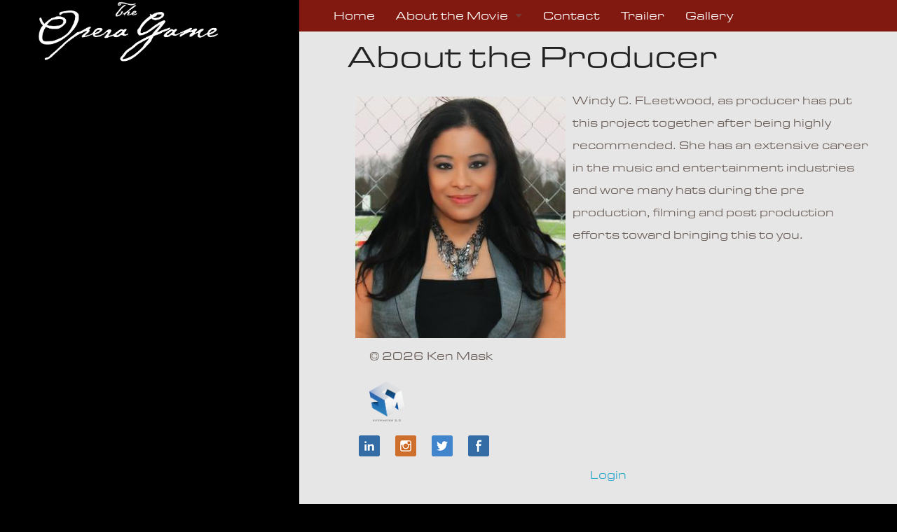

--- FILE ---
content_type: text/html;charset=UTF-8
request_url: http://theoperagamemovie.com/index.cfm?e=inner&itemcategory=76500
body_size: 2774
content:
<title>About the Producer - The Opera Game</title><meta name="description" content="" /><meta name="keywords" content="" /><link type="text/css" href="/ccem/assets/css/normalize.css" rel="stylesheet" /><link type="text/css" href="/ccem/assets/css/foundation.css" rel="stylesheet" /><meta name="robots" content="index,follow" /><link type="text/css" href="/ccem/assets/css/jcrop/jquery.Jcrop.min.css" rel="stylesheet" /><link type="text/css" href="/ccem/assets/css/calendar.css" rel="stylesheet" /><link type="text/css" href="/ccem/assets/css/dropzone.css" rel="stylesheet" /><link type="text/css" href="https://ajax.googleapis.com/ajax/libs/jqueryui/1.10.3/themes/black-tie/jquery-ui.min.css" rel="stylesheet" /><link type="text/css" href="/ccem/assets/css/timepicker/timepicker.css" rel="stylesheet" /><link type="text/css" href="/ccem/assets/css/lightbox/lightbox.css" rel="stylesheet" /><link type="text/css" href="/ccem/assets/css/slick/slick.css" rel="stylesheet" /><link type="text/css" href="/ccem/assets/css/style.css" rel="stylesheet" /><link type="text/css" href="assets/css/style.css" rel="stylesheet" /><script type="text/javascript" src="https://ajax.googleapis.com/ajax/libs/jquery/1.10.2/jquery.min.js"></script><script type="text/javascript" src="https://ajax.googleapis.com/ajax/libs/jqueryui/1.10.3/jquery-ui.min.js"></script><script type="text/javascript" src="/ccem/assets/js/slick/slick.min.js"></script><script type="text/javascript" src="/ccem/assets/js/sortable/sortable.js"></script><script type="text/javascript" src="/ccem/assets/js/tinymce/tinymce.min.js"></script><script type="text/javascript" src="/ccem/assets/js/dataTables/dataTables.js"></script><script type="text/javascript" src="/ccem/assets/js/lightbox/lightbox.js"></script><script type="text/javascript" src="/ccem/assets/js/jcrop/jquery.Jcrop.js"></script><script type="text/javascript" src="/ccem/assets/js/timepicker/timepicker.js"></script><script type="text/javascript" src="/ccem/assets/js/jquery.jqzoom-core.js"></script><script type="text/javascript" src="/ccem/assets/js/dropzone/dropzone.js"></script><script type="text/javascript" src="/ccem/assets/js/main.js"></script><link type="text/css" href="assets/css/inner.css" rel="stylesheet" /><link type="text/css" href="assets/css/full.css" rel="stylesheet" /><script src="https://use.typekit.net/btc4mpb.js"></script>
<script>try{Typekit.load({ async: true });}catch(e){}</script> 
<!-- Set the viewport width to device width for mobile -->
  <meta name="viewport" content="width=device-width" />
  
</head>


</head>


<body>
   
    <style>
        .top-bar{
            margin-top:0;
        }
        nav.top-bar {
        text-align:left;
        }
        section.top-bar-section {
        display: block;
        }
        .top-bar,  .top-bar.expanded, .top-bar-section ul, .top-bar-section li a:not(.button), .top-bar.expanded .title-area, .toggle-topbar.menu-icon{
        background-color:#821911;
        background-image:none;
        color:#fff;
        }
        p, .copyright{
            color:#6A5D57;
        }
        p{
            line-height:2;
        }
        .top-bar-section .has-dropdown > a:after{
        border-color: rgba(106, 93, 87, 0.5) transparent transparent transparent;
}
        .pagepanel{
            padding-left:70px;
            padding-right: 40px;
            height: 100%;
            overflow-y: scroll;
        }
        .logo{
            margin-left:0;
        }
        @media(max-width:1024px){
        body{
            background-image:none;
        }
        .logo{
         margin-top:60px;   
        }
        .pagepanel{
            padding-left:30px;
            padding-right:30px;
        }
        }

    </style>
    <div class="full-body">
        <div class="large-4 columns">
            
            <div class="logo-wrap">
        	<div class=" logo columns">
            <a href="index.cfm"><img src="https://assimediafinal.s3.amazonaws.com/site3725/reseller3255/company34020/user77475/1484471248_Screen Shot 2017-01-15 at 9.09.36 AM.png"/></a>
        	</div>
        </div>
        </div>
    	<div class="large-8 content right columns">
    	            <nav class="top-bar large-12 columns left" data-topbar>
              <ul class="title-area">
                <!-- Title Area -->
                <li class="name">
                  <h1>
                    <a href="#">
                       
                    </a>
                  </h1>
                </li>
                <li class="toggle-topbar menu-icon"><a href="#"><span>menu</span></a></li>
              </ul>
       
              <section class="top-bar-section">
                
		  <ul class="sf-menu clearfix left">
 		  
     
          <li>
                	<a href="index.cfm">Home</a>
                    
                
                </li>
                <li class="has-dropdown">
                	<a href="index.cfm?e=inner&itemcategory=73652">About the Movie</a>
                    
                	<ul class="dropdown">
                    	 <li>
                                <a href="index.cfm?e=inner&itemcategory=73653">Cast/Crew</a>
                                
                            
                            </li>
                            <li>
                                <a href="index.cfm?e=inner&itemcategory=73656">Notes</a>
                                
                            
                            </li>
                            <li>
                                <a href="index.cfm?e=inner&itemcategory=73657">About the Director</a>
                                
                            
                            </li>
                            <li>
                                <a href="index.cfm?e=inner&itemcategory=73658">About the Writer/Executive Producers</a>
                                
                            
                            </li>
                            <li>
                                <a href="index.cfm?e=inner&itemcategory=76500">About the Producer</a>
                                
                            
                            </li>
                            <li>
                                <a href="index.cfm?e=inner&itemcategory=73652">Synopsis</a>
                                
                            
                            </li>
                            
                    </ul>
                    
                
                </li>
                <li>
                	<a href="index.cfm?e=inner&itemcategory=73651">Contact</a>
                    
                
                </li>
                <li>
                	<a href="index.cfm?e=inner&itemcategory=73654">Trailer</a>
                    
                
                </li>
                <li>
                	<a href="index.cfm?e=inner&itemcategory=73655">Gallery</a>
                    
                
                </li>
                 
            </ul>
       
                
              </section>
            </nav>
        <div class="pagePanel">
		  <ul class="breadcrumbs">
	<li><a href="index.cfm">Home</a></li> 
	
    	<li><a href="index.cfm?e=inner&itemcategory=73652">About the Movie</a></li>
    
    	<li><a href="index.cfm?e=inner&itemcategory=76500">About the Producer</a></li>
    
</ul><h1 class="page-title">About the Producer 
      </h1><div class="page-content">
<p><img style="margin: 10px; float: left;" src="http://assimediafinal.s3.amazonaws.com/site3725/reseller3255/company34020/user77475/1500136904_windy2.jpg" alt="" width="300" height="345" />Windy C. FLeetwood, as producer has put this project together after being highly recommended. She has an extensive career in the music and entertainment industries and wore many hats during the pre production, filming and post production efforts toward bringing this to you.</p> 
</div> <!-- Footer -->
 
  <footer class="footer-wrap">
    <div class="large-12 footer columns">
    
      <div class="">
        <div class="large-6 columns">
          <p class="copyright">© 2026 Ken Mask </p>
          <p><a href="http://www.asoundstrategy.com"><img src="/calendar/assets/img/default/sitemaster/sm_black.png" width="50px" alt="" /></a></p>
        </div>
        <div class="large-6 columns">
          

          <ul class="inline-list right">
            
          </ul>
        </div>
      </div>
    </div>
    <div class="large-12 columns text-center"> 
		<ul class="inline-list social">
              <li><a href="https://www.linkedin.com/in/ken-mask-md-8346484"><img src="http://assimediafinal.s3.amazonaws.com/site551/reseller78/company824/user28787/1456264434_PastedGraphic-2.png"></a></li> <li><a href="https://www.instagram.com/kenmaskmd/"><img src="http://assimediafinal.s3.amazonaws.com/site551/reseller78/company824/user28787/1456264436_PastedGraphic-4.png"></a></li> <li><a href="https://twitter.com/kenmask?lang=en"><img src="http://assimediafinal.s3.amazonaws.com/site551/reseller78/company824/user28787/1456264437_PastedGraphic-5.png"></a></li> <li><a href="https://www.facebook.com/ken.mask.1"><img src="http://assimediafinal.s3.amazonaws.com/site551/reseller78/company824/user28787/1456264438_PastedGraphic-6.png"></a></li> 
          </ul>
    
            	<a href="?e=login">Login</a>
            
            </div>
  </footer><script src="/CCEM/assets/js/foundation.min.js"></script>

<script>
	$(document).foundation();
</script> 
          </div>
    	</div>
    </div>
    
 
 
</body>
</html>

--- FILE ---
content_type: text/css
request_url: http://theoperagamemovie.com/ccem/assets/css/calendar.css
body_size: 760
content:
.calendar li{
	min-height: 150px;	
}
.calendar li.weekday{
	height: 40px;
	min-height: auto !important;	
}

.event-title{
	position: relative;		
}
.event-title .event-link{
	/*white-space: nowrap;
	overflow: hidden;*/
		
}
.event-title .details{
	display: none;
	width: 600px;
	position: absolute;
	z-index: 20;
	left: 100px;
	bottom: 10px;	
}

.form-email{
	display: none !important;
}

--- FILE ---
content_type: text/css
request_url: http://theoperagamemovie.com/assets/css/style.css
body_size: 1799
content:
body{
    background-color:#000;
    background-position: center;
    background-attachment:fixed;
    background-position-y: 100%;
    font-family: "eurostile-extended";
    font-weight:400;
    background-position-x: 18%;
}

p,a,h1,h2,h3,h4,h5,h6,ul,li{
    font-family: "eurostile-extended";
    font-weight:400;
    line-height:120%;
}
.top-bar-section ul li > a{
    font-weight:400;
}
.page-wrap{
    background:#821911;
    padding-top:75px;
    padding-left:40px;
    height:100%;
}
.main-wrap, .side-wrap{
    background-color:#FFF;
}
.title{
    color:#821911;
}
.logo img {
    width:300px;
}
.copyright{
    color:#FFF;
}
.top-bar,  .top-bar.expanded, .top-bar-section ul, .top-bar-section li a:not(.button), .top-bar.expanded .title-area, .sub-list-learn-more {
    background-color:black;
    color:#FFF;

}
.top-bar, .title{
    padding:0;
    background-image:url('http://assimediafinal.s3.amazonaws.com/site2568/reseller2095/company2842/user30814/1458896946_trans-line.png');
    background-repeat: no-repeat;
    background-position: 50%;
    
}
section.top-bar-section{
    background-color:#000;
}
.breadcrumbs{
    display:none;
}


.content{
    background:rgba(255,255,255, .9);
    padding:0;
}
.feature-wrap .columns, .page-wrap, .feature-wrap{
    padding-right:0;
}
.feature-title{
    font-size:2em;
    padding-left:0;
    color:#FFF;
    font-weight:100;
    background-color:#821911;
    
}

.feature-title-bg{
        background-image:url('http://assimediafinal.s3.amazonaws.com/site2568/reseller2095/company2842/user30814/1458896946_trans-line.png');
    background-repeat: no-repeat;
    background-position: 50%;
    
}
#ytplayer_object{
    max-height:400px;
}
#lightbox-nav-btnNext{
        background: url(http://s3.asoundstrategy.com/calendar/assets/img/lightbox/lightbox-btn-next.gif) 100% 15% no-repeat !important;
        display:block !important;
}
#lightbox-nav-btnPrev{
        background: url(http://s3.asoundstrategy.com/calendar/assets/img/lightbox/lightbox-btn-prev.gif) 5% 15% no-repeat !important;

         display:block !important;
}
#lightbox-secNav-btnClose{
    position:relative;
    z-index:999;
}
.button{
        background-color: #821911;
    border:0;
    color: #fff;
}
.feature-item{
    width:300px;
    height:170px; 
    overflow:hidden;
}
.toggle-topbar.menu-icon{
    background: #000;
}

.top-bar .toggle-topbar.menu-icon a {
    text-indent: -66px;
    width: 54px;
}
@media(min-width:1280px){
    .content{
        padding:0;
    }
.top-bar, .title{
    background-repeat-x: repeat;
    
}
.row.form-wrap{
    margin:0;
}
.row.form-wrap .columns{
    padding:0;
}
}
@media(min-width:940px){

nav.top-bar {
text-align:center;
}
section.top-bar-section {
display: inline-block;
}

}
@media(max-width:1280px){
    .calendar li.weekday {
   
    font-size: 14px;
}
}
@media(max-width:767px){
    .feature-item{
        width:100%;
        text-align:center;
    }
    .feature-title{
        text-align:center;
    }
    .page-wrap, .feature-wrap{
    padding-right:0.9375em;
}
body{
    background-image:none;
}
.page-wrap{
    padding-left:0;
}
.feature-title-bg{
    padding:0 18% !important;
}
#lightbox-container-image-box{
    max-width:93%;
    height:50% !important;
}
#lightbox-container-image-data-box{
    max-width:93%;
}
.top-bar{
    margin-top:0px;
}
}


--- FILE ---
content_type: application/javascript
request_url: http://theoperagamemovie.com/ccem/assets/js/sortable/sortable.js
body_size: 5730
content:
/*
* jQuery UI Nested Sortable
* v 1.3.5 / 21 jun 2012
* http://mjsarfatti.com/code/nestedSortable
*
* Depends on:
*         jquery.ui.sortable.js 1.8+
*
* Copyright (c) 2010-2012 Manuele J Sarfatti
* Licensed under the MIT License
* http://www.opensource.org/licenses/mit-license.php
*/

(function($) {

        $.widget("mjs.nestedSortable", $.extend({}, $.ui.sortable.prototype, {

                options: {
                        tabSize: 20,
                        disableNesting: 'mjs-nestedSortable-no-nesting',
                        errorClass: 'mjs-nestedSortable-error',
                        doNotClear: false,
                        listType: 'ol',
                        maxLevels: 0,
                        protectRoot: false,
                        rootID: null,
                        rtl: false,
                        isAllowed: function(item, parent) { return true; }
                },

                _create: function() {
                        this.element.data('sortable', this.element.data('nestedSortable'));

                        if (!this.element.is(this.options.listType))
                                throw new Error('nestedSortable: Please check the listType option is set to your actual list type');

                        return $.ui.sortable.prototype._create.apply(this, arguments);
                },

                destroy: function() {
                        this.element
                                .removeData("nestedSortable")
                                .unbind(".nestedSortable");
                        return $.ui.sortable.prototype.destroy.apply(this, arguments);
                },

                _mouseDrag: function(event) {

                        //Compute the helpers position
                        this.position = this._generatePosition(event);
                        this.positionAbs = this._convertPositionTo("absolute");

                        if (!this.lastPositionAbs) {
                                this.lastPositionAbs = this.positionAbs;
                        }

                        var o = this.options;

                        //Do scrolling
                        if(this.options.scroll) {
                                var scrolled = false;
                                if(this.scrollParent[0] != document && this.scrollParent[0].tagName != 'HTML') {

                                        if((this.overflowOffset.top + this.scrollParent[0].offsetHeight) - event.pageY < o.scrollSensitivity)
                                                this.scrollParent[0].scrollTop = scrolled = this.scrollParent[0].scrollTop + o.scrollSpeed;
                                        else if(event.pageY - this.overflowOffset.top < o.scrollSensitivity)
                                                this.scrollParent[0].scrollTop = scrolled = this.scrollParent[0].scrollTop - o.scrollSpeed;

                                        if((this.overflowOffset.left + this.scrollParent[0].offsetWidth) - event.pageX < o.scrollSensitivity)
                                                this.scrollParent[0].scrollLeft = scrolled = this.scrollParent[0].scrollLeft + o.scrollSpeed;
                                        else if(event.pageX - this.overflowOffset.left < o.scrollSensitivity)
                                                this.scrollParent[0].scrollLeft = scrolled = this.scrollParent[0].scrollLeft - o.scrollSpeed;

                                } else {

                                        if(event.pageY - $(document).scrollTop() < o.scrollSensitivity)
                                                scrolled = $(document).scrollTop($(document).scrollTop() - o.scrollSpeed);
                                        else if($(window).height() - (event.pageY - $(document).scrollTop()) < o.scrollSensitivity)
                                                scrolled = $(document).scrollTop($(document).scrollTop() + o.scrollSpeed);

                                        if(event.pageX - $(document).scrollLeft() < o.scrollSensitivity)
                                                scrolled = $(document).scrollLeft($(document).scrollLeft() - o.scrollSpeed);
                                        else if($(window).width() - (event.pageX - $(document).scrollLeft()) < o.scrollSensitivity)
                                                scrolled = $(document).scrollLeft($(document).scrollLeft() + o.scrollSpeed);

                                }

                                if(scrolled !== false && $.ui.ddmanager && !o.dropBehaviour)
                                        $.ui.ddmanager.prepareOffsets(this, event);
                        }

                        //Regenerate the absolute position used for position checks
                        this.positionAbs = this._convertPositionTo("absolute");

      // Find the top offset before rearrangement,
      var previousTopOffset = this.placeholder.offset().top;

                        //Set the helper position
                        if(!this.options.axis || this.options.axis != "y") this.helper[0].style.left = this.position.left+'px';
                        if(!this.options.axis || this.options.axis != "x") this.helper[0].style.top = this.position.top+'px';

                        //Rearrange
                        for (var i = this.items.length - 1; i >= 0; i--) {

                                //Cache variables and intersection, continue if no intersection
                                var item = this.items[i], itemElement = item.item[0], intersection = this._intersectsWithPointer(item);
                                if (!intersection) continue;

                                if(itemElement != this.currentItem[0] //cannot intersect with itself
                                        &&        this.placeholder[intersection == 1 ? "next" : "prev"]()[0] != itemElement //no useless actions that have been done before
                                        &&        !$.contains(this.placeholder[0], itemElement) //no action if the item moved is the parent of the item checked
                                        && (this.options.type == 'semi-dynamic' ? !$.contains(this.element[0], itemElement) : true)
                                        //&& itemElement.parentNode == this.placeholder[0].parentNode // only rearrange items within the same container
                                ) {

                                        $(itemElement).mouseenter();

                                        this.direction = intersection == 1 ? "down" : "up";

                                        if (this.options.tolerance == "pointer" || this._intersectsWithSides(item)) {
                                                $(itemElement).mouseleave();
                                                this._rearrange(event, item);
                                        } else {
                                                break;
                                        }

                                        // Clear emtpy ul's/ol's
                                        this._clearEmpty(itemElement);

                                        this._trigger("change", event, this._uiHash());
                                        break;
                                }
                        }

                        var parentItem = (this.placeholder[0].parentNode.parentNode &&
                                                         $(this.placeholder[0].parentNode.parentNode).closest('.ui-sortable').length)
                                                         ? $(this.placeholder[0].parentNode.parentNode)
                                                         : null,
                         level = this._getLevel(this.placeholder),
                         childLevels = this._getChildLevels(this.helper);

      // To find the previous sibling in the list, keep backtracking until we hit a valid list item.
                        var previousItem = this.placeholder[0].previousSibling ? $(this.placeholder[0].previousSibling) : null;
                        if (previousItem != null) {
                                while (previousItem[0].nodeName.toLowerCase() != 'li' || previousItem[0] == this.currentItem[0] || previousItem[0] == this.helper[0]) {
                                        if (previousItem[0].previousSibling) {
                                                previousItem = $(previousItem[0].previousSibling);
                                        } else {
                                                previousItem = null;
                                                break;
                                        }
                                }
                        }

      // To find the next sibling in the list, keep stepping forward until we hit a valid list item.
      var nextItem = this.placeholder[0].nextSibling ? $(this.placeholder[0].nextSibling) : null;
      if (nextItem != null) {
        while (nextItem[0].nodeName.toLowerCase() != 'li' || nextItem[0] == this.currentItem[0] || nextItem[0] == this.helper[0]) {
          if (nextItem[0].nextSibling) {
            nextItem = $(nextItem[0].nextSibling);
          } else {
            nextItem = null;
            break;
          }
        }
      }

                        var newList = document.createElement(o.listType);

                        this.beyondMaxLevels = 0;
                        
                        // If the item is moved to the left, send it to its parent's level unless there are siblings below it.
                        if (parentItem != null && nextItem == null &&
                                        (o.rtl && (this.positionAbs.left + this.helper.outerWidth() > parentItem.offset().left + parentItem.outerWidth()) ||
                                        !o.rtl && (this.positionAbs.left < parentItem.offset().left))) {
                                parentItem.after(this.placeholder[0]);
                                this._clearEmpty(parentItem[0]);
                                this._trigger("change", event, this._uiHash());
                        }
                        // If the item is below a sibling and is moved to the right, make it a child of that sibling.
                        else if (previousItem != null &&
                                                (o.rtl && (this.positionAbs.left + this.helper.outerWidth() < previousItem.offset().left + previousItem.outerWidth() - o.tabSize) ||
                                                !o.rtl && (this.positionAbs.left > previousItem.offset().left + o.tabSize))) {
                                this._isAllowed(previousItem, level, level+childLevels+1);
                                if (!previousItem.children(o.listType).length) {
                                        previousItem[0].appendChild(newList);
                                }
        // If this item is being moved from the top, add it to the top of the list.
        if (previousTopOffset && (previousTopOffset <= previousItem.offset().top)) {
          previousItem.children(o.listType).prepend(this.placeholder);
        }
        // Otherwise, add it to the bottom of the list.
        else {
                                 previousItem.children(o.listType)[0].appendChild(this.placeholder[0]);
        }
                                this._trigger("change", event, this._uiHash());
                        }
                        else {
                                this._isAllowed(parentItem, level, level+childLevels);
                        }

                        //Post events to containers
                        this._contactContainers(event);

                        //Interconnect with droppables
                        if($.ui.ddmanager) $.ui.ddmanager.drag(this, event);

                        //Call callbacks
                        this._trigger('sort', event, this._uiHash());

                        this.lastPositionAbs = this.positionAbs;
                        return false;

                },

                _mouseStop: function(event, noPropagation) {

                        // If the item is in a position not allowed, send it back
                        if (this.beyondMaxLevels) {

                                this.placeholder.removeClass(this.options.errorClass);

                                if (this.domPosition.prev) {
                                        $(this.domPosition.prev).after(this.placeholder);
                                } else {
                                        $(this.domPosition.parent).prepend(this.placeholder);
                                }

                                this._trigger("revert", event, this._uiHash());

                        }

                        // Clean last empty ul/ol
                        for (var i = this.items.length - 1; i >= 0; i--) {
                                var item = this.items[i].item[0];
                                this._clearEmpty(item);
                        }

                        $.ui.sortable.prototype._mouseStop.apply(this, arguments);

                },

                serialize: function(options) {

                        var o = $.extend({}, this.options, options),
                                items = this._getItemsAsjQuery(o && o.connected),
                         str = [];

                        $(items).each(function() {
                                var res = ($(o.item || this).attr(o.attribute || 'id') || '')
                                                .match(o.expression || (/(.+)[-=_](.+)/)),
                                 pid = ($(o.item || this).parent(o.listType)
                                                .parent(o.items)
                                                .attr(o.attribute || 'id') || '')
                                                .match(o.expression || (/(.+)[-=_](.+)/));

                                if (res) {
                                        str.push(((o.key || res[1]) + '[' + (o.key && o.expression ? res[1] : res[2]) + ']')
                                                + '='
                                                + (pid ? (o.key && o.expression ? pid[1] : pid[2]) : o.rootID));
                                }
                        });

                        if(!str.length && o.key) {
                                str.push(o.key + '=');
                        }

                        return str.join('&');

                },

                toHierarchy: function(options) {

                        var o = $.extend({}, this.options, options),
                                sDepth = o.startDepthCount || 0,
                         ret = [];

                        $(this.element).children(o.items).each(function () {
                                var level = _recursiveItems(this);
                                ret.push(level);
                        });

                        return ret;

                        function _recursiveItems(item) {
                                var id = ($(item).attr(o.attribute || 'id') || '').match(o.expression || (/(.+)[-=_](.+)/));
                                if (id) {
                                        var currentItem = {"id" : id[2]};
                                        if ($(item).children(o.listType).children(o.items).length > 0) {
                                                currentItem.children = [];
                                                $(item).children(o.listType).children(o.items).each(function() {
                                                        var level = _recursiveItems(this);
                                                        currentItem.children.push(level);
                                                });
                                        }
                                        return currentItem;
                                }
                        }
                },

                toArray: function(options) {

                        var o = $.extend({}, this.options, options),
                                sDepth = o.startDepthCount || 0,
                         ret = [],
                         left = 2;

                        ret.push({
                                "item_id": o.rootID,
                                "depth": sDepth,
                                "left": '1',
                                "right": ($(o.items, this.element).length + 1) * 2,
								"parent_id": 'none'
                        });

                        $(this.element).children(o.items).each(function () {
                                left = _recursiveArray(this, sDepth + 1, left);
                        });

                        ret = ret.sort(function(a,b){ return (a.left - b.left); });

                        return ret;

                        function _recursiveArray(item, depth, left) {

                                var right = left + 1,
                                 id,
                                 pid;

                                if ($(item).children(o.listType).children(o.items).length > 0) {
                                        depth ++;
                                        $(item).children(o.listType).children(o.items).each(function () {
                                                right = _recursiveArray($(this), depth, right);
                                        });
                                        depth --;
                                }

                                id = ($(item).attr(o.attribute || 'id')).match(o.expression || (/(.+)[-=_](.+)/));

                                if (depth === sDepth + 1) {
                                        pid = o.rootID;
                                } else {
                                        var parentItem = ($(item).parent(o.listType)
                                                                                         .parent(o.items)
                                                                                         .attr(o.attribute || 'id'))
                                                                                         .match(o.expression || (/(.+)[-=_](.+)/));
                                        pid = parentItem[2];
                                }

                                if (id) {
                                                ret.push({"item_id": id[2],  "depth": depth, "left": left, "right": right, "parent_id": pid});
                                }

                                left = right + 1;
                                return left;
                        }

                },

                _clearEmpty: function(item) {

                        var emptyList = $(item).children(this.options.listType);
                        if (emptyList.length && !emptyList.children().length && !this.options.doNotClear) {
                                emptyList.remove();
                        }

                },

                _getLevel: function(item) {

                        var level = 1;

                        if (this.options.listType) {
                                var list = item.closest(this.options.listType);
                                while (list && list.length > 0 &&
                            !list.is('.ui-sortable')) {
                                        level++;
                                        list = list.parent().closest(this.options.listType);
                                }
                        }

                        return level;
                },

                _getChildLevels: function(parent, depth) {
                        var self = this,
                         o = this.options,
                         result = 0;
                        depth = depth || 0;

                        $(parent).children(o.listType).children(o.items).each(function (index, child) {
                                        result = Math.max(self._getChildLevels(child, depth + 1), result);
                        });

                        return depth ? result + 1 : result;
                },

                _isAllowed: function(parentItem, level, levels) {
                        var o = this.options,
                                isRoot = $(this.domPosition.parent).hasClass('ui-sortable') ? true : false,
                                maxLevels = this.placeholder.closest('.ui-sortable').nestedSortable('option', 'maxLevels'); // this takes into account the maxLevels set to the recipient list

                        // Is the root protected?
                        // Are we trying to nest under a no-nest?
                        // Are we nesting too deep?
                        if (!o.isAllowed(this.currentItem, parentItem) ||
                                parentItem && parentItem.hasClass(o.disableNesting) ||
                                o.protectRoot && (parentItem == null && !isRoot || isRoot && level > 1)) {
                                        this.placeholder.addClass(o.errorClass);
                                        if (maxLevels < levels && maxLevels != 0) {
                                                this.beyondMaxLevels = levels - maxLevels;
                                        } else {
                                                this.beyondMaxLevels = 1;
                                        }
                        } else {
                                if (maxLevels < levels && maxLevels != 0) {
                                        this.placeholder.addClass(o.errorClass);
                                        this.beyondMaxLevels = levels - maxLevels;
                                } else {
                                        this.placeholder.removeClass(o.errorClass);
                                        this.beyondMaxLevels = 0;
                                }
                        }
                }

        }));

        $.mjs.nestedSortable.prototype.options = $.extend({}, $.ui.sortable.prototype.options, $.mjs.nestedSortable.prototype.options);
})(jQuery);

--- FILE ---
content_type: application/javascript
request_url: http://theoperagamemovie.com/ccem/assets/js/main.js
body_size: 6056
content:


//Calendar Search Bar
$(document).ready(function(){
	
	$("#search", this).focus(function(){
		if($("#search").val() == "Search"){
			$("#search").val("");
		}
	});
	
	$("#search", this).focusout(function(){
		if($("#search").val() == ""){
			$("#search").val("Search");
		};
	});
		
});

//Calendar Change Date

$(document).ready(function(){
	
	/*$(".month-title").click(function(){
		$(".change-date").slideToggle();
	});
	*/
	
	
	$("#search", this).focusout(function(){
		if($("#search").val() == ""){
			$("#search").val("Search");
		};
	});
		
});

//Light box Setup
$(document).ready(function(){
		$('.photo-gallery a').lightBox({ 
			imageLoading: '/calendar/assets/img/lightbox/lightbox-ico-loading.gif', // (string) Path and the name of the loading icon
			imageBtnPrev: '/calendar/assets/img/lightbox/lightbox-btn-prev.gif', // (string) Path and the name of the prev button image
			imageBtnNext: '/calendar/assets/img/lightbox/lightbox-btn-next.gif', // (string) Path and the name of the next button image
			imageBtnClose: '/calendar/assets/img/lightbox/lightbox-btn-close.gif', // (string) Path and the name of the close btn
			imageBlank: '/calendar/assets/img/lightbox/lightbox-blank.gif', // (string) Path and the name of a blank image (one pixel)
			fixedNavigation: false, // (boolean) Boolean that informs if the navigation (next and prev button) will be fixed or not in the interface.
			containerResizeSpeed: 400, // Specify the resize duration of container image. These number are miliseconds. 400 is default.
			overlayBgColor: "#000000", /* (string) Background color to overlay; inform a hexadecimal value like: #RRGGBB. Where RR, GG, and BB are the 
										hexadecimal values for the red, green, and blue values of the color. */
			overlayOpacity: .75, // (integer) Opacity value to overlay; inform: 0.X. Where X are number from 0 to 9
			txtImage: 'Image', //Default text of image
			txtOf: 'of'
		});
});
	

//Calendar Event Hover	
//$(document).ready(function(){
//	$('.event-title').mouseenter(function(){
//		$(this).children('.details').fadeIn();
//	}); 
//	$('.event-title').mouseleave(function(){
//		$(this).children('.details').fadeOut();
//	});
//});

$(document).ready(function(){

	var timer;
	var element;
	$("body").on("mouseenter", ".event-title", function(){
			element = $(this).children('.details');
		timer = setTimeout(function () {
			element.fadeIn();
		}, 1000);
	}).on("mouseleave", ".event-title", function(){
		clearTimeout(timer);
		element.fadeOut();
	});
	
});



//Change Business Types
$(document).ready(function(){
	
	var maxAssigned = 'undefined';
	var maxAssigned = $('.maxAssigned').val();
	if(maxAssigned == 'undefined'){
		limit = 'unlimited'
	}else{
		limit = maxAssigned;	
	}
	
	$('.assign-btn').click(function(){
		var assignVal = $('.availableTypes').val();
		var assignText = $('.availableTypes option:selected').text();
		var exists = false;
		var isAtMax = false;
		var i = 0;
		$(".assignTypes option").each(function(){
    		i++
			if($(this).val() == assignVal){
				exists = true;	
			}
			if(limit != 'unlimited'){
				if(i == limit){
					isAtMax = true;
				}
			}
			
		});
		
		if(exists){
			var msg = '"' + assignText + '"  has already been assigned';
			alert(msg);	
		}
		if(isAtMax){
			var msg = 'The maximum number of categories have been assigned to your business';
			alert(msg);	
		}
		
		if(!exists && !isAtMax){
			$('.assignTypes').append('<option value="' + assignVal + '" selected="selected">' + assignText + '</option>');
		}
	
	});
	
	$('.remove-btn').click(function(){
		var removeVal = $('.assignTypes').val();
		var removeText = $('.assignTypes option:selected').text();
		$(".assignTypes option[value=" + removeVal + "]").remove();
	});	
	
});

selectAssignedTypes = function(){
	$('.assignTypes').attr('multiple', 'multiple'); 
	$('.assignTypes option').prop('selected', 'selected');
}

//Add Event - types
$(document).ready(function(){
	var typemaxAssigned = 3;
	
	if(typemaxAssigned == 'undefined'){
		typelimit = 'unlimited'
	}else{
		typelimit = typemaxAssigned;	
	}
	
	$('.type-assign-btn').click(function(){
		var assignVal = $('.type-availableTypes').val();
		var assignText = $('.type-availableTypes option:selected').text();
		var exists = false;
		var isAtMax = false;
		var i = 0;
		$(".type-assignTypes option").each(function(){
    		i++
			if($(this).val() == assignVal){
				exists = true;	
			}
			if(limit != 'unlimited'){
				if(i == typelimit){
					isAtMax = true;
				}
			}
			
		});
		
		if(exists){
			var msg = '"' + assignText + '"  has already been assigned';
			alert(msg);	
		}
		if(isAtMax){
			var msg = 'The maximum number of categories have been assigned to your event';
			alert(msg);	
		}
		
		if(!exists && !isAtMax){
			$('.type-assignTypes').append('<option value="' + assignVal + '" selected="selected">' + assignText + '</option>');
		}
	
	});
	
	$('.type-remove-btn').click(function(){
		var removeVal = $('.type-assignTypes').val();
		var removeText = $('.type-assignTypes option:selected').text();
		$(".type-assignTypes option[value=" + removeVal + "]").remove();
	});
	
	
});


//Add Event - venue
$(document).ready(function(){
	var venuemaxAssigned = 'undefined';
	
	if(venuemaxAssigned == 'undefined'){
		venuelimit = 'unlimited'
	}else{
		venuelimit = typemaxAssigned;	
	}
	
	$('.venue-assign-btn').click(function(){
		var assignVal = $('.venue-availableTypes').val();
		var assignText = $('.venue-availableTypes option:selected').text();
		var exists = false;
		var isAtMax = false;
		var i = 0;
		$(".venue-assignTypes option").each(function(){
    		i++
			if($(this).val() == assignVal){
				exists = true;	
			}
			if(limit != 'unlimited'){
				if(i == venuelimit){
					isAtMax = true;
				}
			}
			
		});
		
		if(exists){
			var msg = '"' + assignText + '"  has already been assigned';
			alert(msg);	
		}
		if(isAtMax){
			var msg = 'The maximum number of venues have been assigned to your event';
			alert(msg);	
		}
		
		if(!exists && !isAtMax){
			$('.venue-assignTypes').append('<option value="' + assignVal + '" selected="selected">' + assignText + '</option>');
		}
	
	});
	
	$('.venue-remove-btn').click(function(){
		var removeVal = $('.venue-assignTypes').val();
		var removeText = $('.venue-assignTypes option:selected').text();
		$(".venue-assignTypes option[value=" + removeVal + "]").remove();
	});
	
	
});

//Add Event - types
$(document).ready(function(){
	var sponsormaxAssigned = 'undefined';
	
	if(sponsormaxAssigned == 'undefined'){
		sponsorlimit = 'unlimited'
	}else{
		sponsorlimit = sponsormaxAssigned;	
	}
	
	$('.sponsor-assign-btn').click(function(){
		var assignVal = $('.sponsor-availableTypes').val();
		var assignText = $('.sponsor-availableTypes option:selected').text();
		var exists = false;
		var isAtMax = false;
		var i = 0;
		$(".sponsor-assignTypes option").each(function(){
    		i++
			if($(this).val() == assignVal){
				exists = true;	
			}
			if(limit != 'unlimited'){
				if(i == sponsorlimit){
					isAtMax = true;
				}
			}
			
		});
		
		if(exists){
			var msg = '"' + assignText + '"  has already been assigned';
			alert(msg);	
		}
		if(isAtMax){
			var msg = 'The maximum number of categories have been assigned to your event';
			alert(msg);	
		}
		
		if(!exists && !isAtMax){
			$('.sponsor-assignTypes').append('<option value="' + assignVal + '" selected="selected">' + assignText + '</option>');
		}
	
	});
	
	$('.sponsor-remove-btn').click(function(){
		var removeVal = $('.sponsor-assignTypes').val();
		var removeText = $('.sponsor-assignTypes option:selected').text();
		$(".sponsor-assignTypes option[value=" + removeVal + "]").remove();
	});
	
	
});

selectAssignedEventTypesAndSponsors = function(){
	$('.type-assignTypes').attr('multiple', 'multiple'); 
	$('.type-assignTypes option').prop('selected', 'selected');
	
	$('.sponsor-assignTypes').attr('multiple', 'multiple'); 
	$('.sponsor-assignTypes option').prop('selected', 'selected');
	
	$('.venue-assignTypes').attr('multiple', 'multiple'); 
	$('.venue-assignTypes option').prop('selected', 'selected');
}


//Business Logo Crop
var jcrop_api;
					 
						function readURL(input) {
							if (input.files && input.files[0]) {
								var reader = new FileReader();
								
								reader.onload = function (e) {
									//$('##preview').attr('src', e.target.result);
									jcrop_api.setImage(e.target.result);
									
								}
								
								reader.readAsDataURL(input.files[0]);
							}
						}
						
						
						$(document).ready(function(){
							$("#upload").change(function(){
								readURL(this);
								
							});
							
							
							

							// In this example, since Jcrop may be attached or detached
							// at the whim of the user, I've wrapped the call into a function
							initJcrop();
							
							// The function is pretty simple
							function initJcrop()//{{{
							{
							  // Hide any interface elements that require Jcrop
							  // (This is for the local user interface portion.)
							  $('.requiresjcrop').hide();
							  
							  var width = $('#imageHeight').val();
							  var height = $('#imageWidth').val();
							  // Invoke Jcrop in typical fashion
							  $('#preview').Jcrop({
								bgOpacity:   .3,
								aspectRatio: (height/width),
								onChange:   showCoords,
								onSelect:   showCoords,
								onRelease:  clearCoords,
								boxWidth: 680, 
								boxHeight: 680
								
							  },function(){
									jcrop_api = this;
							  	});
						
							};
							
							
							$('#coords').on('change','input',function(e){
							  var x1 = $('#x1').val(),
								  x2 = $('#x2').val(),
								  y1 = $('#y1').val(),
								  y2 = $('#y2').val();
							});
						 
							
						});
	
						// Simple event handler, called from onChange and onSelect
						// event handlers, as per the Jcrop invocation above
						function showCoords(c)
						{
						  $('#x1').val(c.x);
						  $('#y1').val(c.y);
						  $('#x2').val(c.x2);
						  $('#y2').val(c.y2);
						  $('#w').val(c.w);
						  $('#h').val(c.h);
						};
					  
						function clearCoords()
						{
						  $('#coords input').val('');
						};
						
						
//Business Logo Crop
var jcrop_api2;
					 
						function readURL(input) {
							if (input.files && input.files[0]) {
								var reader = new FileReader();
								
								reader.onload = function (e) {
									//$('##preview').attr('src', e.target.result);
									jcrop_api.setImage(e.target.result);
									//jcrop_api.setSelect([100,100,50,50]);
									
								}
								
								reader.readAsDataURL(input.files[0]);
							}
						}
						
						function readURL2(input) {
							if (input.files && input.files[0]) {
								var reader = new FileReader();
								
								reader.onload = function (e) {
									//$('##preview').attr('src', e.target.result);
									jcrop_api2.setImage(e.target.result);
									//jcrop_api2.setSelect([100,100,50,50]);
									//jcrop_api2.setSelect([100,100,50,50]);
									
								}
								
								reader.readAsDataURL(input.files[0]);
							}
						}
						
						
						$(document).ready(function(){
							$("#upload2").change(function(){
								readURL2(this);
								
							});
							
							
							
							

							// In this example, since Jcrop may be attached or detached
							// at the whim of the user, I've wrapped the call into a function
							initJcrop2();
							
							// The function is pretty simple
							function initJcrop2()//{{{
							{
							  // Hide any interface elements that require Jcrop
							  // (This is for the local user interface portion.)
							  $('.requiresjcrop2').hide();
							  
							  var width = $('#imageHeight2').val();
							  var height = $('#imageWidth2').val();
							  // Invoke Jcrop in typical fashion
							  $('#preview2').Jcrop({
								bgOpacity:   .3,
								aspectRatio: (height/width),
								onChange:   showCoords2,
								onSelect:   showCoords2,
								onRelease:  clearCoords2,
								boxWidth: 680, 
								boxHeight: 680
								
							  },function(){
									jcrop_api2 = this;
							  	});
						
							};
							
	
							$('#coords2').on('change','input',function(e){
							  var x1 = $('#x12').val(),
								  x2 = $('#x22').val(),
								  y1 = $('#y12').val(),
								  y2 = $('#y22').val();
							});
						 
							
						});
	
						// Simple event handler, called from onChange and onSelect
						// event handlers, as per the Jcrop invocation above
						function showCoords2(c)
						{
						  $('#x12').val(c.x);
						  $('#y12').val(c.y);
						  $('#x22').val(c.x2);
						  $('#y22').val(c.y2);
						  $('#w2').val(c.w);
						  $('#h2').val(c.h);
						};
					  
						function clearCoords2()
						{
						  $('#coords2 input').val('');
						};


//TINY MCE editor
tinymce.init({
    selector: ".rich-text",
	convert_urls: false,
	fontsize_formats: "8px 9px 10px 11px 12px 14px 16px 18px 20px 22px 24px 26px 36px",
    theme: 'modern',
 plugins: [
        "advlist autolink lists link image charmap print preview hr anchor pagebreak",
        "searchreplace wordcount visualblocks visualchars code fullscreen",
        "insertdatetime media nonbreaking save table contextmenu directionality",
        "emoticons template paste textcolor",
    ],    image_advtab: true, toolbar: "undo redo pastetext | styleselect | fontselect | fontsizeselect | forecolor | backcolor | bullist outdent indent | numlist"

});

//TINY MCE editor
tinymce.init({
    selector: ".basic-rich-text",
	fontsize_formats: "8px 9px 10px 11px 12px 14px 16px 18px 20px",
    theme: 'modern',
	invalid_elements : 'a',
 plugins: [
        "lists hr",
        "nonbreaking table contextmenu directionality",
        "paste, textcolor",
    ],    
	theme_advanced_buttons3_add : "pastetext,pasteword,selectall",
        paste_auto_cleanup_on_paste : true,
        paste_preprocess : function(pl, o) {
            // Content string containing the HTML from the clipboard
            o.content =  o.content;
        },
        paste_postprocess : function(pl, o) {
            // Content DOM node containing the DOM structure of the clipboard
            o.node.innerHTML = o.node.innerHTML;
        },
		
	toolbar: "undo redo pastetext | fontsizeselect forecolor backcolor | bullist numlist | outdent indent"

});




//Time & Date Picker

$(document).ready(function(){
  $('.time-input').datetimepicker({
	  timeFormat: "hh:mm tt"
  });
   $('.date-time-input').datetimepicker({
	  timeFormat: "hh:mm tt",
	  dateFormat: "mm/dd/yy"
  });
  $('.date-input').datepicker({
	  dateFormat: "mm/dd/yy"
  });
});


/*** Site page list ***/

$(function() {
     //Find list items representing folders and
     //style them accordingly.  Also, turn them
     //into links that can expand/collapse the
     //tree leaf.
    /*$('li > ol').each(function(i) {
        // Find this list's parent list item.
        var parent_li = $(this).parent('li');

        // Style the list item as folder.
        parent_li.addClass('folder');

        // Temporarily remove the list from the
        // parent list item, wrap the remaining
        // text in an anchor, then reattach it.
        var sub_ul = $(this).remove();
        parent_li.wrapInner('<a/>').find('a').click(function() {
            // Make the anchor toggle the leaf display.
            sub_ul.slideToggle();
        });
        parent_li.append(sub_ul);
    });

     //Hide all lists except the outermost.

    */$('ol ol').hide();
	
	 $('li .list-title-wrap').click(function(){
		$(this).parent().children('ol').slideToggle(); 
	 });
});

$(document).ready(function(){

	var timer;
	var element;
	/*$("body").on("mouseenter", ".list-title-wrap", function(){
			element = $(this).children('.page-brief');
		timer = setTimeout(function () {
			element.slideDown();
		}, 750);
	}).on("mouseleave", ".list-title-wrap", function(){
		clearTimeout(timer);
		element.slideUp();
	});*/
	
});

$(document).ready(function(){
	$('#frequency').change(function(){
		$('.show').hide();
		$('.show').toggleClass('show');
		$('.' + $(this).val()).toggleClass('show');
		$('.show').show();
		
	});
	
	$('#monthReoccurType').change(function(){
		$('.showMonthType').hide();
		$('.showMonthType').toggleClass('showMonthType');
		$('.' + $(this).val()).toggleClass('showMonthType');
		$('.showMonthType').show();
	});
});

$(document).ready(function(){
	$('#upload-group').change(function(){
		var groupId = $(this).val();
		var e = $('.eventArg').val();
		location = "?e="+ e + "&groupId="+groupId;
		
	});
});

$(document).ready(function(){
	$('#manage-group').change(function(){
		var groupId = $(this).val();
		var e = $('#eventVal').val();
		location = "?e=" + e + "&groupId=" + groupId;
	});
});


$(document).ready(function() {
	if($('.grid-table').length != 0){
		$('.grid-table').dataTable({
    		"iDisplayLength": 100
  		});
	
	}
	
});

$(document).ready(function(){
 
        $('.sortable').nestedSortable({
			handle: 'div',
            items: '.sortable-item',
            toleranceElement: '> div'
        });

    });	
	
	function getTreeArray(){
	
			var aTree  = $('.sortable').nestedSortable('toArray', {startDepthCount: 0});
			aTree = dump2(aTree);
			$('#sorting').val(aTree);
		 return true;
	}
	
	function dump2(arr,level) {
		var dumped_text = "";
		if(!level) level = 0;

		//The padding given at the beginning of the line.
		var level_padding = "";
		for(var j=0;j<level+1;j++) level_padding += "    ";

		if(typeof(arr) == 'object') { //Array/Hashes/Objects
			for(var item in arr) {
				var value = arr[item];
				
				if(typeof(value) == 'object') { //If it is an array,
					
					dumped_text += "\n|"
					dumped_text += dump2(value,level+1);
					
				} else {
					dumped_text +=  value + ", ";
				}
			}
		} else { //Strings/Chars/Numbers etc.
			dumped_text = "===>"+arr+"<===("+typeof(arr)+")";
		}
		
		return dumped_text;
	}
	
	function dump(arr,level) {
		var dumped_text = "";
		if(!level) level = 0;

		//The padding given at the beginning of the line.
		var level_padding = "";
		for(var j=0;j<level+1;j++) level_padding += "    ";

		if(typeof(arr) == 'object') { //Array/Hashes/Objects
			for(var item in arr) {
				var value = arr[item];

				if(typeof(value) == 'object') { //If it is an array,
					dumped_text += dump(value,level+1);
					
				} else {
					dumped_text +=  value + ", ";
				}
			}
		} else { //Strings/Chars/Numbers etc.
		}
		return dumped_text;
	}
	
